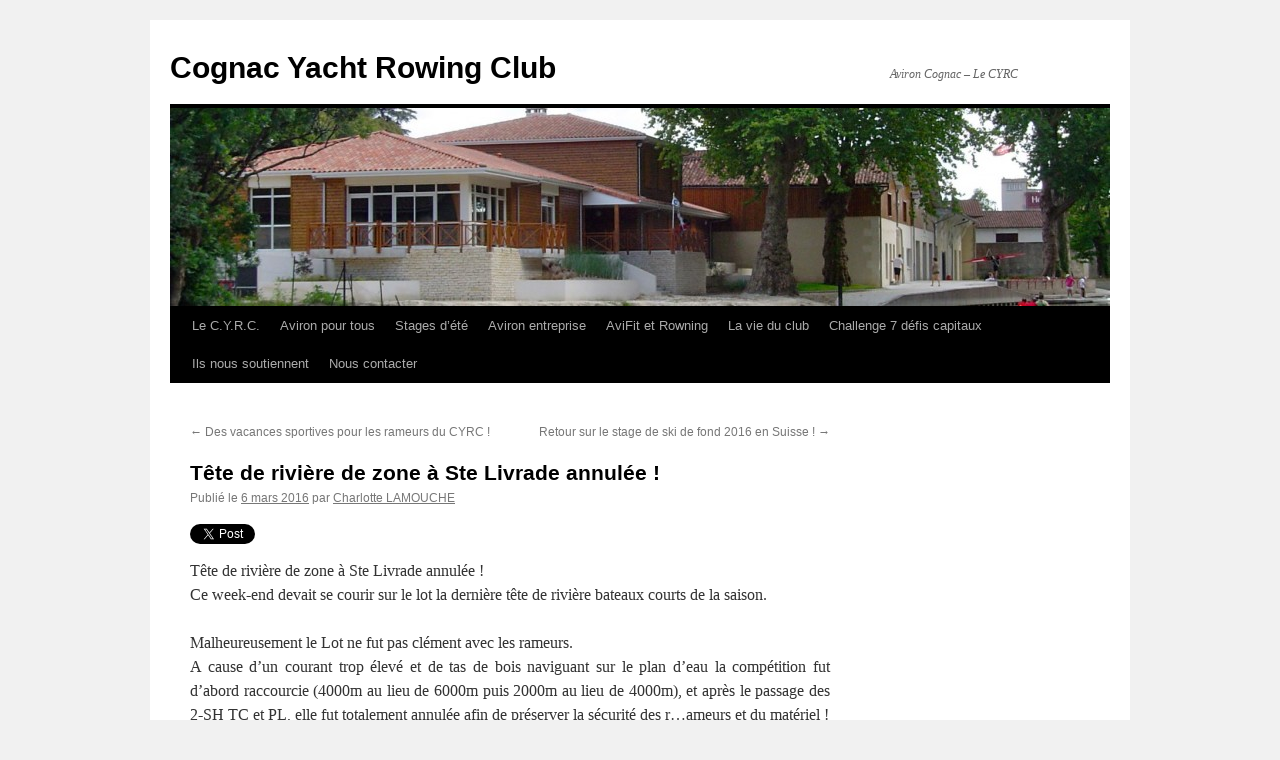

--- FILE ---
content_type: text/html; charset=UTF-8
request_url: http://www.aviron-cognac.fr/cyrc/2016/03/06/tete-de-riviere-de-zone-a-ste-livrade-annulee/
body_size: 10135
content:
<!DOCTYPE html>
<html lang="fr-FR">
<head>
<meta charset="UTF-8" />
<title>
Tête de rivière de zone à Ste Livrade annulée ! | Cognac Yacht Rowing Club	</title>
<link rel="profile" href="https://gmpg.org/xfn/11" />
<link rel="stylesheet" type="text/css" media="all" href="http://www.aviron-cognac.fr/wp-content/themes/twentyten/style.css?ver=20231107" />
<link rel="pingback" href="http://www.aviron-cognac.fr/xmlrpc.php">
<meta name='robots' content='max-image-preview:large' />
<link rel='dns-prefetch' href='//platform-api.sharethis.com' />
<link rel="alternate" type="application/rss+xml" title="Cognac Yacht Rowing Club &raquo; Flux" href="http://www.aviron-cognac.fr/feed/" />
<link rel="alternate" type="application/rss+xml" title="Cognac Yacht Rowing Club &raquo; Flux des commentaires" href="http://www.aviron-cognac.fr/comments/feed/" />
<link rel="alternate" type="application/rss+xml" title="Cognac Yacht Rowing Club &raquo; Tête de rivière de zone à Ste Livrade annulée ! Flux des commentaires" href="http://www.aviron-cognac.fr/cyrc/2016/03/06/tete-de-riviere-de-zone-a-ste-livrade-annulee/feed/" />
<script type="text/javascript">
/* <![CDATA[ */
window._wpemojiSettings = {"baseUrl":"https:\/\/s.w.org\/images\/core\/emoji\/14.0.0\/72x72\/","ext":".png","svgUrl":"https:\/\/s.w.org\/images\/core\/emoji\/14.0.0\/svg\/","svgExt":".svg","source":{"concatemoji":"http:\/\/www.aviron-cognac.fr\/wp-includes\/js\/wp-emoji-release.min.js?ver=6.4.7"}};
/*! This file is auto-generated */
!function(i,n){var o,s,e;function c(e){try{var t={supportTests:e,timestamp:(new Date).valueOf()};sessionStorage.setItem(o,JSON.stringify(t))}catch(e){}}function p(e,t,n){e.clearRect(0,0,e.canvas.width,e.canvas.height),e.fillText(t,0,0);var t=new Uint32Array(e.getImageData(0,0,e.canvas.width,e.canvas.height).data),r=(e.clearRect(0,0,e.canvas.width,e.canvas.height),e.fillText(n,0,0),new Uint32Array(e.getImageData(0,0,e.canvas.width,e.canvas.height).data));return t.every(function(e,t){return e===r[t]})}function u(e,t,n){switch(t){case"flag":return n(e,"\ud83c\udff3\ufe0f\u200d\u26a7\ufe0f","\ud83c\udff3\ufe0f\u200b\u26a7\ufe0f")?!1:!n(e,"\ud83c\uddfa\ud83c\uddf3","\ud83c\uddfa\u200b\ud83c\uddf3")&&!n(e,"\ud83c\udff4\udb40\udc67\udb40\udc62\udb40\udc65\udb40\udc6e\udb40\udc67\udb40\udc7f","\ud83c\udff4\u200b\udb40\udc67\u200b\udb40\udc62\u200b\udb40\udc65\u200b\udb40\udc6e\u200b\udb40\udc67\u200b\udb40\udc7f");case"emoji":return!n(e,"\ud83e\udef1\ud83c\udffb\u200d\ud83e\udef2\ud83c\udfff","\ud83e\udef1\ud83c\udffb\u200b\ud83e\udef2\ud83c\udfff")}return!1}function f(e,t,n){var r="undefined"!=typeof WorkerGlobalScope&&self instanceof WorkerGlobalScope?new OffscreenCanvas(300,150):i.createElement("canvas"),a=r.getContext("2d",{willReadFrequently:!0}),o=(a.textBaseline="top",a.font="600 32px Arial",{});return e.forEach(function(e){o[e]=t(a,e,n)}),o}function t(e){var t=i.createElement("script");t.src=e,t.defer=!0,i.head.appendChild(t)}"undefined"!=typeof Promise&&(o="wpEmojiSettingsSupports",s=["flag","emoji"],n.supports={everything:!0,everythingExceptFlag:!0},e=new Promise(function(e){i.addEventListener("DOMContentLoaded",e,{once:!0})}),new Promise(function(t){var n=function(){try{var e=JSON.parse(sessionStorage.getItem(o));if("object"==typeof e&&"number"==typeof e.timestamp&&(new Date).valueOf()<e.timestamp+604800&&"object"==typeof e.supportTests)return e.supportTests}catch(e){}return null}();if(!n){if("undefined"!=typeof Worker&&"undefined"!=typeof OffscreenCanvas&&"undefined"!=typeof URL&&URL.createObjectURL&&"undefined"!=typeof Blob)try{var e="postMessage("+f.toString()+"("+[JSON.stringify(s),u.toString(),p.toString()].join(",")+"));",r=new Blob([e],{type:"text/javascript"}),a=new Worker(URL.createObjectURL(r),{name:"wpTestEmojiSupports"});return void(a.onmessage=function(e){c(n=e.data),a.terminate(),t(n)})}catch(e){}c(n=f(s,u,p))}t(n)}).then(function(e){for(var t in e)n.supports[t]=e[t],n.supports.everything=n.supports.everything&&n.supports[t],"flag"!==t&&(n.supports.everythingExceptFlag=n.supports.everythingExceptFlag&&n.supports[t]);n.supports.everythingExceptFlag=n.supports.everythingExceptFlag&&!n.supports.flag,n.DOMReady=!1,n.readyCallback=function(){n.DOMReady=!0}}).then(function(){return e}).then(function(){var e;n.supports.everything||(n.readyCallback(),(e=n.source||{}).concatemoji?t(e.concatemoji):e.wpemoji&&e.twemoji&&(t(e.twemoji),t(e.wpemoji)))}))}((window,document),window._wpemojiSettings);
/* ]]> */
</script>
<style id='wp-emoji-styles-inline-css' type='text/css'>

	img.wp-smiley, img.emoji {
		display: inline !important;
		border: none !important;
		box-shadow: none !important;
		height: 1em !important;
		width: 1em !important;
		margin: 0 0.07em !important;
		vertical-align: -0.1em !important;
		background: none !important;
		padding: 0 !important;
	}
</style>
<link rel='stylesheet' id='wp-block-library-css' href='http://www.aviron-cognac.fr/wp-includes/css/dist/block-library/style.min.css?ver=6.4.7' type='text/css' media='all' />
<style id='wp-block-library-theme-inline-css' type='text/css'>
.wp-block-audio figcaption{color:#555;font-size:13px;text-align:center}.is-dark-theme .wp-block-audio figcaption{color:hsla(0,0%,100%,.65)}.wp-block-audio{margin:0 0 1em}.wp-block-code{border:1px solid #ccc;border-radius:4px;font-family:Menlo,Consolas,monaco,monospace;padding:.8em 1em}.wp-block-embed figcaption{color:#555;font-size:13px;text-align:center}.is-dark-theme .wp-block-embed figcaption{color:hsla(0,0%,100%,.65)}.wp-block-embed{margin:0 0 1em}.blocks-gallery-caption{color:#555;font-size:13px;text-align:center}.is-dark-theme .blocks-gallery-caption{color:hsla(0,0%,100%,.65)}.wp-block-image figcaption{color:#555;font-size:13px;text-align:center}.is-dark-theme .wp-block-image figcaption{color:hsla(0,0%,100%,.65)}.wp-block-image{margin:0 0 1em}.wp-block-pullquote{border-bottom:4px solid;border-top:4px solid;color:currentColor;margin-bottom:1.75em}.wp-block-pullquote cite,.wp-block-pullquote footer,.wp-block-pullquote__citation{color:currentColor;font-size:.8125em;font-style:normal;text-transform:uppercase}.wp-block-quote{border-left:.25em solid;margin:0 0 1.75em;padding-left:1em}.wp-block-quote cite,.wp-block-quote footer{color:currentColor;font-size:.8125em;font-style:normal;position:relative}.wp-block-quote.has-text-align-right{border-left:none;border-right:.25em solid;padding-left:0;padding-right:1em}.wp-block-quote.has-text-align-center{border:none;padding-left:0}.wp-block-quote.is-large,.wp-block-quote.is-style-large,.wp-block-quote.is-style-plain{border:none}.wp-block-search .wp-block-search__label{font-weight:700}.wp-block-search__button{border:1px solid #ccc;padding:.375em .625em}:where(.wp-block-group.has-background){padding:1.25em 2.375em}.wp-block-separator.has-css-opacity{opacity:.4}.wp-block-separator{border:none;border-bottom:2px solid;margin-left:auto;margin-right:auto}.wp-block-separator.has-alpha-channel-opacity{opacity:1}.wp-block-separator:not(.is-style-wide):not(.is-style-dots){width:100px}.wp-block-separator.has-background:not(.is-style-dots){border-bottom:none;height:1px}.wp-block-separator.has-background:not(.is-style-wide):not(.is-style-dots){height:2px}.wp-block-table{margin:0 0 1em}.wp-block-table td,.wp-block-table th{word-break:normal}.wp-block-table figcaption{color:#555;font-size:13px;text-align:center}.is-dark-theme .wp-block-table figcaption{color:hsla(0,0%,100%,.65)}.wp-block-video figcaption{color:#555;font-size:13px;text-align:center}.is-dark-theme .wp-block-video figcaption{color:hsla(0,0%,100%,.65)}.wp-block-video{margin:0 0 1em}.wp-block-template-part.has-background{margin-bottom:0;margin-top:0;padding:1.25em 2.375em}
</style>
<style id='classic-theme-styles-inline-css' type='text/css'>
/*! This file is auto-generated */
.wp-block-button__link{color:#fff;background-color:#32373c;border-radius:9999px;box-shadow:none;text-decoration:none;padding:calc(.667em + 2px) calc(1.333em + 2px);font-size:1.125em}.wp-block-file__button{background:#32373c;color:#fff;text-decoration:none}
</style>
<style id='global-styles-inline-css' type='text/css'>
body{--wp--preset--color--black: #000;--wp--preset--color--cyan-bluish-gray: #abb8c3;--wp--preset--color--white: #fff;--wp--preset--color--pale-pink: #f78da7;--wp--preset--color--vivid-red: #cf2e2e;--wp--preset--color--luminous-vivid-orange: #ff6900;--wp--preset--color--luminous-vivid-amber: #fcb900;--wp--preset--color--light-green-cyan: #7bdcb5;--wp--preset--color--vivid-green-cyan: #00d084;--wp--preset--color--pale-cyan-blue: #8ed1fc;--wp--preset--color--vivid-cyan-blue: #0693e3;--wp--preset--color--vivid-purple: #9b51e0;--wp--preset--color--blue: #0066cc;--wp--preset--color--medium-gray: #666;--wp--preset--color--light-gray: #f1f1f1;--wp--preset--gradient--vivid-cyan-blue-to-vivid-purple: linear-gradient(135deg,rgba(6,147,227,1) 0%,rgb(155,81,224) 100%);--wp--preset--gradient--light-green-cyan-to-vivid-green-cyan: linear-gradient(135deg,rgb(122,220,180) 0%,rgb(0,208,130) 100%);--wp--preset--gradient--luminous-vivid-amber-to-luminous-vivid-orange: linear-gradient(135deg,rgba(252,185,0,1) 0%,rgba(255,105,0,1) 100%);--wp--preset--gradient--luminous-vivid-orange-to-vivid-red: linear-gradient(135deg,rgba(255,105,0,1) 0%,rgb(207,46,46) 100%);--wp--preset--gradient--very-light-gray-to-cyan-bluish-gray: linear-gradient(135deg,rgb(238,238,238) 0%,rgb(169,184,195) 100%);--wp--preset--gradient--cool-to-warm-spectrum: linear-gradient(135deg,rgb(74,234,220) 0%,rgb(151,120,209) 20%,rgb(207,42,186) 40%,rgb(238,44,130) 60%,rgb(251,105,98) 80%,rgb(254,248,76) 100%);--wp--preset--gradient--blush-light-purple: linear-gradient(135deg,rgb(255,206,236) 0%,rgb(152,150,240) 100%);--wp--preset--gradient--blush-bordeaux: linear-gradient(135deg,rgb(254,205,165) 0%,rgb(254,45,45) 50%,rgb(107,0,62) 100%);--wp--preset--gradient--luminous-dusk: linear-gradient(135deg,rgb(255,203,112) 0%,rgb(199,81,192) 50%,rgb(65,88,208) 100%);--wp--preset--gradient--pale-ocean: linear-gradient(135deg,rgb(255,245,203) 0%,rgb(182,227,212) 50%,rgb(51,167,181) 100%);--wp--preset--gradient--electric-grass: linear-gradient(135deg,rgb(202,248,128) 0%,rgb(113,206,126) 100%);--wp--preset--gradient--midnight: linear-gradient(135deg,rgb(2,3,129) 0%,rgb(40,116,252) 100%);--wp--preset--font-size--small: 13px;--wp--preset--font-size--medium: 20px;--wp--preset--font-size--large: 36px;--wp--preset--font-size--x-large: 42px;--wp--preset--spacing--20: 0.44rem;--wp--preset--spacing--30: 0.67rem;--wp--preset--spacing--40: 1rem;--wp--preset--spacing--50: 1.5rem;--wp--preset--spacing--60: 2.25rem;--wp--preset--spacing--70: 3.38rem;--wp--preset--spacing--80: 5.06rem;--wp--preset--shadow--natural: 6px 6px 9px rgba(0, 0, 0, 0.2);--wp--preset--shadow--deep: 12px 12px 50px rgba(0, 0, 0, 0.4);--wp--preset--shadow--sharp: 6px 6px 0px rgba(0, 0, 0, 0.2);--wp--preset--shadow--outlined: 6px 6px 0px -3px rgba(255, 255, 255, 1), 6px 6px rgba(0, 0, 0, 1);--wp--preset--shadow--crisp: 6px 6px 0px rgba(0, 0, 0, 1);}:where(.is-layout-flex){gap: 0.5em;}:where(.is-layout-grid){gap: 0.5em;}body .is-layout-flow > .alignleft{float: left;margin-inline-start: 0;margin-inline-end: 2em;}body .is-layout-flow > .alignright{float: right;margin-inline-start: 2em;margin-inline-end: 0;}body .is-layout-flow > .aligncenter{margin-left: auto !important;margin-right: auto !important;}body .is-layout-constrained > .alignleft{float: left;margin-inline-start: 0;margin-inline-end: 2em;}body .is-layout-constrained > .alignright{float: right;margin-inline-start: 2em;margin-inline-end: 0;}body .is-layout-constrained > .aligncenter{margin-left: auto !important;margin-right: auto !important;}body .is-layout-constrained > :where(:not(.alignleft):not(.alignright):not(.alignfull)){max-width: var(--wp--style--global--content-size);margin-left: auto !important;margin-right: auto !important;}body .is-layout-constrained > .alignwide{max-width: var(--wp--style--global--wide-size);}body .is-layout-flex{display: flex;}body .is-layout-flex{flex-wrap: wrap;align-items: center;}body .is-layout-flex > *{margin: 0;}body .is-layout-grid{display: grid;}body .is-layout-grid > *{margin: 0;}:where(.wp-block-columns.is-layout-flex){gap: 2em;}:where(.wp-block-columns.is-layout-grid){gap: 2em;}:where(.wp-block-post-template.is-layout-flex){gap: 1.25em;}:where(.wp-block-post-template.is-layout-grid){gap: 1.25em;}.has-black-color{color: var(--wp--preset--color--black) !important;}.has-cyan-bluish-gray-color{color: var(--wp--preset--color--cyan-bluish-gray) !important;}.has-white-color{color: var(--wp--preset--color--white) !important;}.has-pale-pink-color{color: var(--wp--preset--color--pale-pink) !important;}.has-vivid-red-color{color: var(--wp--preset--color--vivid-red) !important;}.has-luminous-vivid-orange-color{color: var(--wp--preset--color--luminous-vivid-orange) !important;}.has-luminous-vivid-amber-color{color: var(--wp--preset--color--luminous-vivid-amber) !important;}.has-light-green-cyan-color{color: var(--wp--preset--color--light-green-cyan) !important;}.has-vivid-green-cyan-color{color: var(--wp--preset--color--vivid-green-cyan) !important;}.has-pale-cyan-blue-color{color: var(--wp--preset--color--pale-cyan-blue) !important;}.has-vivid-cyan-blue-color{color: var(--wp--preset--color--vivid-cyan-blue) !important;}.has-vivid-purple-color{color: var(--wp--preset--color--vivid-purple) !important;}.has-black-background-color{background-color: var(--wp--preset--color--black) !important;}.has-cyan-bluish-gray-background-color{background-color: var(--wp--preset--color--cyan-bluish-gray) !important;}.has-white-background-color{background-color: var(--wp--preset--color--white) !important;}.has-pale-pink-background-color{background-color: var(--wp--preset--color--pale-pink) !important;}.has-vivid-red-background-color{background-color: var(--wp--preset--color--vivid-red) !important;}.has-luminous-vivid-orange-background-color{background-color: var(--wp--preset--color--luminous-vivid-orange) !important;}.has-luminous-vivid-amber-background-color{background-color: var(--wp--preset--color--luminous-vivid-amber) !important;}.has-light-green-cyan-background-color{background-color: var(--wp--preset--color--light-green-cyan) !important;}.has-vivid-green-cyan-background-color{background-color: var(--wp--preset--color--vivid-green-cyan) !important;}.has-pale-cyan-blue-background-color{background-color: var(--wp--preset--color--pale-cyan-blue) !important;}.has-vivid-cyan-blue-background-color{background-color: var(--wp--preset--color--vivid-cyan-blue) !important;}.has-vivid-purple-background-color{background-color: var(--wp--preset--color--vivid-purple) !important;}.has-black-border-color{border-color: var(--wp--preset--color--black) !important;}.has-cyan-bluish-gray-border-color{border-color: var(--wp--preset--color--cyan-bluish-gray) !important;}.has-white-border-color{border-color: var(--wp--preset--color--white) !important;}.has-pale-pink-border-color{border-color: var(--wp--preset--color--pale-pink) !important;}.has-vivid-red-border-color{border-color: var(--wp--preset--color--vivid-red) !important;}.has-luminous-vivid-orange-border-color{border-color: var(--wp--preset--color--luminous-vivid-orange) !important;}.has-luminous-vivid-amber-border-color{border-color: var(--wp--preset--color--luminous-vivid-amber) !important;}.has-light-green-cyan-border-color{border-color: var(--wp--preset--color--light-green-cyan) !important;}.has-vivid-green-cyan-border-color{border-color: var(--wp--preset--color--vivid-green-cyan) !important;}.has-pale-cyan-blue-border-color{border-color: var(--wp--preset--color--pale-cyan-blue) !important;}.has-vivid-cyan-blue-border-color{border-color: var(--wp--preset--color--vivid-cyan-blue) !important;}.has-vivid-purple-border-color{border-color: var(--wp--preset--color--vivid-purple) !important;}.has-vivid-cyan-blue-to-vivid-purple-gradient-background{background: var(--wp--preset--gradient--vivid-cyan-blue-to-vivid-purple) !important;}.has-light-green-cyan-to-vivid-green-cyan-gradient-background{background: var(--wp--preset--gradient--light-green-cyan-to-vivid-green-cyan) !important;}.has-luminous-vivid-amber-to-luminous-vivid-orange-gradient-background{background: var(--wp--preset--gradient--luminous-vivid-amber-to-luminous-vivid-orange) !important;}.has-luminous-vivid-orange-to-vivid-red-gradient-background{background: var(--wp--preset--gradient--luminous-vivid-orange-to-vivid-red) !important;}.has-very-light-gray-to-cyan-bluish-gray-gradient-background{background: var(--wp--preset--gradient--very-light-gray-to-cyan-bluish-gray) !important;}.has-cool-to-warm-spectrum-gradient-background{background: var(--wp--preset--gradient--cool-to-warm-spectrum) !important;}.has-blush-light-purple-gradient-background{background: var(--wp--preset--gradient--blush-light-purple) !important;}.has-blush-bordeaux-gradient-background{background: var(--wp--preset--gradient--blush-bordeaux) !important;}.has-luminous-dusk-gradient-background{background: var(--wp--preset--gradient--luminous-dusk) !important;}.has-pale-ocean-gradient-background{background: var(--wp--preset--gradient--pale-ocean) !important;}.has-electric-grass-gradient-background{background: var(--wp--preset--gradient--electric-grass) !important;}.has-midnight-gradient-background{background: var(--wp--preset--gradient--midnight) !important;}.has-small-font-size{font-size: var(--wp--preset--font-size--small) !important;}.has-medium-font-size{font-size: var(--wp--preset--font-size--medium) !important;}.has-large-font-size{font-size: var(--wp--preset--font-size--large) !important;}.has-x-large-font-size{font-size: var(--wp--preset--font-size--x-large) !important;}
.wp-block-navigation a:where(:not(.wp-element-button)){color: inherit;}
:where(.wp-block-post-template.is-layout-flex){gap: 1.25em;}:where(.wp-block-post-template.is-layout-grid){gap: 1.25em;}
:where(.wp-block-columns.is-layout-flex){gap: 2em;}:where(.wp-block-columns.is-layout-grid){gap: 2em;}
.wp-block-pullquote{font-size: 1.5em;line-height: 1.6;}
</style>
<link rel='stylesheet' id='cntctfrm_form_style-css' href='http://www.aviron-cognac.fr/wp-content/plugins/contact-form-plugin/css/form_style.css?ver=4.2.9' type='text/css' media='all' />
<link rel='stylesheet' id='srzmpcss-css' href='http://www.aviron-cognac.fr/wp-content/plugins/srizon-facebook-album-pro/resources/css/mag-popup.min.css?ver=6.4.7' type='text/css' media='all' />
<link rel='stylesheet' id='srzelastislidercss-css' href='http://www.aviron-cognac.fr/wp-content/plugins/srizon-facebook-album-pro/resources/css/elastislide.min.css?ver=6.4.7' type='text/css' media='all' />
<link rel='stylesheet' id='srzcustomcss-css' href='http://www.aviron-cognac.fr/wp-content/plugins/srizon-facebook-album-pro/resources/css/srizon.custom.min.css?ver=3.5.1' type='text/css' media='all' />
<link rel='stylesheet' id='twentyten-block-style-css' href='http://www.aviron-cognac.fr/wp-content/themes/twentyten/blocks.css?ver=20230627' type='text/css' media='all' />
<link rel='stylesheet' id='really_simple_share_style-css' href='http://www.aviron-cognac.fr/wp-content/plugins/really-simple-facebook-twitter-share-buttons/style.css?ver=6.4.7' type='text/css' media='all' />
<script type="text/javascript" src="http://www.aviron-cognac.fr/wp-content/plugins/srizon-facebook-album-pro/resources/js/modernizr.js?ver=6.4.7" id="srzmodernizr-js"></script>
<script type="text/javascript" src="http://www.aviron-cognac.fr/wp-includes/js/jquery/jquery.min.js?ver=3.7.1" id="jquery-core-js"></script>
<script type="text/javascript" src="http://www.aviron-cognac.fr/wp-includes/js/jquery/jquery-migrate.min.js?ver=3.4.1" id="jquery-migrate-js"></script>
<script type="text/javascript" src="http://www.aviron-cognac.fr/wp-content/plugins/srizon-facebook-album-pro/resources/js/mag-popup.js?ver=6.4.7" id="srzmp-js"></script>
<script type="text/javascript" src="http://www.aviron-cognac.fr/wp-content/plugins/srizon-facebook-album-pro/resources/js/jquery.collagePlus.min.js?ver=6.4.7" id="srzcollage-js"></script>
<script type="text/javascript" src="http://www.aviron-cognac.fr/wp-content/plugins/srizon-facebook-album-pro/resources/js/jquery.elastislide.min.js?ver=6.4.7" id="srzelastislide-js"></script>
<script type="text/javascript" src="http://www.aviron-cognac.fr/wp-content/plugins/srizon-facebook-album-pro/resources/js/srizon.custom.min.js?ver=3.5.1" id="srzcustom-js"></script>
<script type="text/javascript" src="//platform-api.sharethis.com/js/sharethis.js#source=googleanalytics-wordpress#product=ga&amp;property=6032098fbd562e0011d22955" id="googleanalytics-platform-sharethis-js"></script>
<link rel="https://api.w.org/" href="http://www.aviron-cognac.fr/wp-json/" /><link rel="alternate" type="application/json" href="http://www.aviron-cognac.fr/wp-json/wp/v2/posts/2604" /><link rel="EditURI" type="application/rsd+xml" title="RSD" href="http://www.aviron-cognac.fr/xmlrpc.php?rsd" />
<meta name="generator" content="WordPress 6.4.7" />
<link rel="canonical" href="http://www.aviron-cognac.fr/cyrc/2016/03/06/tete-de-riviere-de-zone-a-ste-livrade-annulee/" />
<link rel='shortlink' href='http://www.aviron-cognac.fr/?p=2604' />
<link rel="alternate" type="application/json+oembed" href="http://www.aviron-cognac.fr/wp-json/oembed/1.0/embed?url=http%3A%2F%2Fwww.aviron-cognac.fr%2Fcyrc%2F2016%2F03%2F06%2Ftete-de-riviere-de-zone-a-ste-livrade-annulee%2F" />
<link rel="alternate" type="text/xml+oembed" href="http://www.aviron-cognac.fr/wp-json/oembed/1.0/embed?url=http%3A%2F%2Fwww.aviron-cognac.fr%2Fcyrc%2F2016%2F03%2F06%2Ftete-de-riviere-de-zone-a-ste-livrade-annulee%2F&#038;format=xml" />
<script type="text/javascript">
        //<![CDATA[
        
      !function(d,s,id){var js,fjs=d.getElementsByTagName(s)[0];if(!d.getElementById(id)){js=d.createElement(s);js.id=id;js.src="https://platform.twitter.com/widgets.js";fjs.parentNode.insertBefore(js,fjs);}}(document,"script","twitter-wjs");
      
        //]]>
  		</script><link rel="shortcut icon" href="http://www.aviron-cognac.fr/wp-content/uploads/2014/11/favicon.ico" /><link rel="apple-touch-icon" href="http://www.aviron-cognac.fr/wp-content/uploads/2014/11/favicon1.png" /><script>
(function() {
	(function (i, s, o, g, r, a, m) {
		i['GoogleAnalyticsObject'] = r;
		i[r] = i[r] || function () {
				(i[r].q = i[r].q || []).push(arguments)
			}, i[r].l = 1 * new Date();
		a = s.createElement(o),
			m = s.getElementsByTagName(o)[0];
		a.async = 1;
		a.src = g;
		m.parentNode.insertBefore(a, m)
	})(window, document, 'script', 'https://google-analytics.com/analytics.js', 'ga');

	ga('create', 'UA-7937225-1', 'auto');
			ga('send', 'pageview');
	})();
</script>
</head>

<body class="post-template-default single single-post postid-2604 single-format-standard">
<div id="wrapper" class="hfeed">
	<div id="header">
		<div id="masthead">
			<div id="branding" role="banner">
								<div id="site-title">
					<span>
						<a href="http://www.aviron-cognac.fr/" rel="home">Cognac Yacht Rowing Club</a>
					</span>
				</div>
				<div id="site-description">Aviron Cognac &#8211; Le CYRC</div>

				<img src="http://www.aviron-cognac.fr/wp-content/uploads/2012/05/cropped-469388_225605627537458_100684276696261_418545_306150296_o.jpg" width="940" height="198" alt="Cognac Yacht Rowing Club" srcset="http://www.aviron-cognac.fr/wp-content/uploads/2012/05/cropped-469388_225605627537458_100684276696261_418545_306150296_o.jpg 940w, http://www.aviron-cognac.fr/wp-content/uploads/2012/05/cropped-469388_225605627537458_100684276696261_418545_306150296_o-300x63.jpg 300w" sizes="(max-width: 940px) 100vw, 940px" decoding="async" fetchpriority="high" />			</div><!-- #branding -->

			<div id="access" role="navigation">
								<div class="skip-link screen-reader-text"><a href="#content">Aller au contenu</a></div>
				<div class="menu-header"><ul id="menu-menu-1" class="menu"><li id="menu-item-2137" class="menu-item menu-item-type-post_type menu-item-object-page menu-item-has-children menu-item-2137"><a href="http://www.aviron-cognac.fr/le-cyrc/">Le C.Y.R.C.</a>
<ul class="sub-menu">
	<li id="menu-item-2138" class="menu-item menu-item-type-post_type menu-item-object-page menu-item-2138"><a href="http://www.aviron-cognac.fr/le-cyrc/adherez-au-club/">Adhérez au club</a></li>
	<li id="menu-item-2186" class="menu-item menu-item-type-post_type menu-item-object-page menu-item-2186"><a href="http://www.aviron-cognac.fr/le-cyrc/tarifs-cotisations/">Tarifs</a></li>
	<li id="menu-item-2139" class="menu-item menu-item-type-post_type menu-item-object-page menu-item-2139"><a href="http://www.aviron-cognac.fr/le-cyrc/equipe-dirigeante/">Equipe dirigeante</a></li>
	<li id="menu-item-2140" class="menu-item menu-item-type-post_type menu-item-object-page menu-item-2140"><a href="http://www.aviron-cognac.fr/le-cyrc/encadrement-sportif/">Encadrement sportif</a></li>
	<li id="menu-item-2141" class="menu-item menu-item-type-post_type menu-item-object-page menu-item-2141"><a href="http://www.aviron-cognac.fr/le-cyrc/acces-au-club/">Accès au club</a></li>
	<li id="menu-item-2133" class="menu-item menu-item-type-post_type menu-item-object-page menu-item-has-children menu-item-2133"><a href="http://www.aviron-cognac.fr/photos/">Photos</a>
	<ul class="sub-menu">
		<li id="menu-item-2135" class="menu-item menu-item-type-post_type menu-item-object-page menu-item-2135"><a href="http://www.aviron-cognac.fr/photos/anciennes/">Photos anciennes</a></li>
		<li id="menu-item-2136" class="menu-item menu-item-type-post_type menu-item-object-page menu-item-2136"><a href="http://www.aviron-cognac.fr/photos/le-cyrc-voyage/">Le CYRC Voyage</a></li>
	</ul>
</li>
	<li id="menu-item-2142" class="menu-item menu-item-type-post_type menu-item-object-page menu-item-2142"><a href="http://www.aviron-cognac.fr/le-cyrc/boutique/">Boutique</a></li>
</ul>
</li>
<li id="menu-item-2143" class="menu-item menu-item-type-post_type menu-item-object-page menu-item-has-children menu-item-2143"><a href="http://www.aviron-cognac.fr/aviron-pour-tous-cyrc/">Aviron pour tous</a>
<ul class="sub-menu">
	<li id="menu-item-2144" class="menu-item menu-item-type-post_type menu-item-object-page menu-item-2144"><a href="http://www.aviron-cognac.fr/aviron-pour-tous-cyrc/cycles-initiation/">Cycles d’initiation</a></li>
	<li id="menu-item-2145" class="menu-item menu-item-type-post_type menu-item-object-page menu-item-2145"><a href="http://www.aviron-cognac.fr/aviron-pour-tous-cyrc/ecole-aviron-cyrc/">Ecole d’aviron</a></li>
	<li id="menu-item-2146" class="menu-item menu-item-type-post_type menu-item-object-page menu-item-has-children menu-item-2146"><a href="http://www.aviron-cognac.fr/aviron-pour-tous-cyrc/aviron-scolaire-cyrc/">Aviron scolaire</a>
	<ul class="sub-menu">
		<li id="menu-item-2262" class="menu-item menu-item-type-post_type menu-item-object-page menu-item-2262"><a href="http://www.aviron-cognac.fr/aviron-pour-tous-cyrc/aviron-scolaire-cyrc/classes-de-cm2/">Classes de CM2</a></li>
		<li id="menu-item-2255" class="menu-item menu-item-type-post_type menu-item-object-page menu-item-2255"><a href="http://www.aviron-cognac.fr/aviron-pour-tous-cyrc/aviron-scolaire-cyrc/rame-en-5eme/">Rame en 5ème</a></li>
	</ul>
</li>
	<li id="menu-item-2147" class="menu-item menu-item-type-post_type menu-item-object-page menu-item-has-children menu-item-2147"><a href="http://www.aviron-cognac.fr/aviron-pour-tous-cyrc/section-competition-cyrc/">Section compétition</a>
	<ul class="sub-menu">
		<li id="menu-item-2335" class="menu-item menu-item-type-post_type menu-item-object-page menu-item-2335"><a href="http://www.aviron-cognac.fr/aviron-pour-tous-cyrc/section-competition-cyrc/horaires-entrainement/">Horaires d’entrainement</a></li>
	</ul>
</li>
	<li id="menu-item-2148" class="menu-item menu-item-type-post_type menu-item-object-page menu-item-has-children menu-item-2148"><a href="http://www.aviron-cognac.fr/aviron-pour-tous-cyrc/section-loisir-cyrc/">Section loisir</a>
	<ul class="sub-menu">
		<li id="menu-item-2739" class="menu-item menu-item-type-post_type menu-item-object-page menu-item-2739"><a href="http://www.aviron-cognac.fr/aviron-pour-tous-cyrc/section-loisir-cyrc/horaire-dentrainement/">Horaires d’entrainement</a></li>
	</ul>
</li>
	<li id="menu-item-2150" class="menu-item menu-item-type-post_type menu-item-object-page menu-item-2150"><a href="http://www.aviron-cognac.fr/aviron-pour-tous-cyrc/handisport-cyrc/">Para-aviron et Para-aviron Sport adapté</a></li>
</ul>
</li>
<li id="menu-item-3810" class="menu-item menu-item-type-post_type menu-item-object-page menu-item-3810"><a href="http://www.aviron-cognac.fr/aviron-pour-tous-cyrc/stages-dete-decouverte/">Stages d&rsquo;été</a></li>
<li id="menu-item-2149" class="menu-item menu-item-type-post_type menu-item-object-page menu-item-2149"><a href="http://www.aviron-cognac.fr/aviron-entreprise-cyrc/">Aviron entreprise</a></li>
<li id="menu-item-2433" class="menu-item menu-item-type-post_type menu-item-object-page menu-item-has-children menu-item-2433"><a href="http://www.aviron-cognac.fr/avifit/">AviFit et Rowning</a>
<ul class="sub-menu">
	<li id="menu-item-2450" class="menu-item menu-item-type-post_type menu-item-object-page menu-item-2450"><a href="http://www.aviron-cognac.fr/avifit/">Qu&rsquo;est-ce que c&rsquo;est ?</a></li>
	<li id="menu-item-2448" class="menu-item menu-item-type-post_type menu-item-object-page menu-item-2448"><a href="http://www.aviron-cognac.fr/avifit/comment-pratiquer/">Comment pratiquer ?</a></li>
	<li id="menu-item-2447" class="menu-item menu-item-type-post_type menu-item-object-page menu-item-2447"><a href="http://www.aviron-cognac.fr/avifit/tarifs/">Tarifs</a></li>
	<li id="menu-item-2446" class="menu-item menu-item-type-post_type menu-item-object-page menu-item-2446"><a href="http://www.aviron-cognac.fr/avifit/contact/">Contact</a></li>
	<li id="menu-item-2445" class="menu-item menu-item-type-post_type menu-item-object-page menu-item-2445"><a href="http://www.aviron-cognac.fr/avifit/photos-videos/">Photos &#038; vidéos</a></li>
</ul>
</li>
<li id="menu-item-2151" class="menu-item menu-item-type-post_type menu-item-object-page menu-item-has-children menu-item-2151"><a href="http://www.aviron-cognac.fr/la-vie-du-club-cyrc/">La vie du club</a>
<ul class="sub-menu">
	<li id="menu-item-2152" class="menu-item menu-item-type-post_type menu-item-object-page menu-item-2152"><a href="http://www.aviron-cognac.fr/la-vie-du-club-cyrc/notre-palmares-cyrc/">Notre palmarès</a></li>
	<li id="menu-item-2153" class="menu-item menu-item-type-post_type menu-item-object-page menu-item-2153"><a href="http://www.aviron-cognac.fr/la-vie-du-club-cyrc/jumelage-ratzeburg-cyrc/">Jumelage Ratzeburg</a></li>
	<li id="menu-item-2154" class="menu-item menu-item-type-post_type menu-item-object-page menu-item-2154"><a href="http://www.aviron-cognac.fr/la-vie-du-club-cyrc/trophee-james-hennessy-cyrc/">Trophée James Hennessy</a></li>
	<li id="menu-item-2155" class="menu-item menu-item-type-post_type menu-item-object-page menu-item-2155"><a href="http://www.aviron-cognac.fr/la-vie-du-club-cyrc/un-peu-dehistoire-cyrc/">Un peu d’histoire</a></li>
	<li id="menu-item-3133" class="menu-item menu-item-type-post_type menu-item-object-page menu-item-3133"><a href="http://www.aviron-cognac.fr/la-vie-du-club-cyrc/reglement-interieur/">Règlement intérieur</a></li>
	<li id="menu-item-3504" class="menu-item menu-item-type-post_type menu-item-object-page menu-item-3504"><a href="http://www.aviron-cognac.fr/la-vie-du-club-cyrc/charte-de-bonne-conduite/">Charte de bonne conduite</a></li>
</ul>
</li>
<li id="menu-item-5075" class="menu-item menu-item-type-post_type menu-item-object-page menu-item-5075"><a href="http://www.aviron-cognac.fr/challenge-7-defis-capitaux/">Challenge 7 défis capitaux</a></li>
<li id="menu-item-2158" class="menu-item menu-item-type-post_type menu-item-object-page menu-item-2158"><a href="http://www.aviron-cognac.fr/entreprises-partenaires-cyrc/">Ils nous soutiennent</a></li>
<li id="menu-item-2159" class="menu-item menu-item-type-post_type menu-item-object-page menu-item-2159"><a href="http://www.aviron-cognac.fr/contact-cyrc/">Nous contacter</a></li>
</ul></div>			</div><!-- #access -->
		</div><!-- #masthead -->
	</div><!-- #header -->

	<div id="main">

		<div id="container">
			<div id="content" role="main">

			

				<div id="nav-above" class="navigation">
					<div class="nav-previous"><a href="http://www.aviron-cognac.fr/cyrc/2016/03/04/des-vacances-sportives-pour-les-rameurs-du-cyrc/" rel="prev"><span class="meta-nav">&larr;</span> Des vacances sportives pour les rameurs du CYRC !</a></div>
					<div class="nav-next"><a href="http://www.aviron-cognac.fr/cyrc/2016/03/13/retour-sur-le-stage-de-ski-de-fond-2016-en-suisse/" rel="next">Retour sur le stage de ski de fond 2016 en Suisse ! <span class="meta-nav">&rarr;</span></a></div>
				</div><!-- #nav-above -->

				<div id="post-2604" class="post-2604 post type-post status-publish format-standard hentry category-competition">
					<h1 class="entry-title">Tête de rivière de zone à Ste Livrade annulée !</h1>

					<div class="entry-meta">
						<span class="meta-prep meta-prep-author">Publié le</span> <a href="http://www.aviron-cognac.fr/cyrc/2016/03/06/tete-de-riviere-de-zone-a-ste-livrade-annulee/" title="20:37" rel="bookmark"><span class="entry-date">6 mars 2016</span></a> <span class="meta-sep">par</span> <span class="author vcard"><a class="url fn n" href="http://www.aviron-cognac.fr/cyrc/author/charlotte/" title="Afficher tous les articles par Charlotte LAMOUCHE">Charlotte LAMOUCHE</a></span>					</div><!-- .entry-meta -->

					<div class="entry-content">
						<div style="min-height:33px;" class="really_simple_share really_simple_share_button robots-nocontent snap_nopreview"><div class="really_simple_share_twitter" style="width:100px;"><a href="https://twitter.com/share" class="twitter-share-button" data-count="horizontal"  data-text="Tête de rivière de zone à Ste Livrade annulée ! #Aviron #Cognac #CYRC" data-url="http://www.aviron-cognac.fr/cyrc/2016/03/06/tete-de-riviere-de-zone-a-ste-livrade-annulee/"  data-via="" data-lang="fr"  ></a></div><div class="really_simple_share_facebook_share_new" style="width:110px;"><div class="fb-share-button" data-href="http://www.aviron-cognac.fr/cyrc/2016/03/06/tete-de-riviere-de-zone-a-ste-livrade-annulee/" data-type="button_count" data-width="110"></div></div><div class="really_simple_share_readygraph_infolinks" style="width:110px;"></div></div>
		<div class="really_simple_share_clearfix"></div><div id="id_56dc864b0a6c52943359568" class="text_exposed_root text_exposed">
<p style="text-align: justify;">Tête de rivière de zone à Ste Livrade annulée !<br />
Ce week-end devait se courir sur le lot la dernière tête de rivière bateaux courts de la saison.</p>
<p style="text-align: justify;">Malheureusement le Lot ne fut pas clément avec les rameurs.<br />
A cause d&rsquo;un courant trop élevé et de tas de bois naviguant sur le plan d&rsquo;eau la compétition fut d&rsquo;abord raccourcie (4000m au lieu de 6000m puis 2000m au lieu de 4000m), et après le passage des 2-SH TC et PL, elle fut totalement annulée afin de préserver la sécurité des r<span class="text_exposed_hide">&#8230;</span><span class="text_exposed_show">ameurs et du matériel ! </span></p>
<div class="text_exposed_show">
<p style="text-align: justify;">Chez les cognaçais seuls, Alexandre FAUCHER et Damien BLOUDEAU ont fait une course contre le montre sur 2000m (dans des conditions très difficiles ! ) et se classent 4ème chez les poids légers à seulement une seconde de la 3ème place.</p>
<p><a href="http://www.aviron-cognac.fr/wp-content/uploads/2016/03/12841310_924894144275266_9037720578841418292_o.jpg" rel="attachment wp-att-2605"><img decoding="async" class="size-medium wp-image-2605 aligncenter" src="http://www.aviron-cognac.fr/wp-content/uploads/2016/03/12841310_924894144275266_9037720578841418292_o-300x200.jpg" alt="12841310_924894144275266_9037720578841418292_o" width="300" height="200" srcset="http://www.aviron-cognac.fr/wp-content/uploads/2016/03/12841310_924894144275266_9037720578841418292_o-300x200.jpg 300w, http://www.aviron-cognac.fr/wp-content/uploads/2016/03/12841310_924894144275266_9037720578841418292_o-768x512.jpg 768w, http://www.aviron-cognac.fr/wp-content/uploads/2016/03/12841310_924894144275266_9037720578841418292_o-1024x683.jpg 1024w, http://www.aviron-cognac.fr/wp-content/uploads/2016/03/12841310_924894144275266_9037720578841418292_o.jpg 2048w" sizes="(max-width: 300px) 100vw, 300px" /></a></p>
</div>
</div>
<div style="min-height:33px;" class="really_simple_share really_simple_share_button robots-nocontent snap_nopreview"><div class="really_simple_share_twitter" style="width:100px;"><a href="https://twitter.com/share" class="twitter-share-button" data-count="horizontal"  data-text="Tête de rivière de zone à Ste Livrade annulée ! #Aviron #Cognac #CYRC" data-url="http://www.aviron-cognac.fr/cyrc/2016/03/06/tete-de-riviere-de-zone-a-ste-livrade-annulee/"  data-via="" data-lang="fr"  ></a></div><div class="really_simple_share_facebook_share_new" style="width:110px;"><div class="fb-share-button" data-href="http://www.aviron-cognac.fr/cyrc/2016/03/06/tete-de-riviere-de-zone-a-ste-livrade-annulee/" data-type="button_count" data-width="110"></div></div><div class="really_simple_share_readygraph_infolinks" style="width:110px;"></div></div>
		<div class="really_simple_share_clearfix"></div>											</div><!-- .entry-content -->

		
						<div class="entry-utility">
							Ce contenu a été publié dans <a href="http://www.aviron-cognac.fr/cyrc/category/competition/" rel="category tag">Compétition</a>. Vous pouvez le mettre en favoris avec <a href="http://www.aviron-cognac.fr/cyrc/2016/03/06/tete-de-riviere-de-zone-a-ste-livrade-annulee/" title="Permalien pour Tête de rivière de zone à Ste Livrade annulée !" rel="bookmark">ce permalien</a>.													</div><!-- .entry-utility -->
					</div><!-- #post-2604 -->

					<div id="nav-below" class="navigation">
						<div class="nav-previous"><a href="http://www.aviron-cognac.fr/cyrc/2016/03/04/des-vacances-sportives-pour-les-rameurs-du-cyrc/" rel="prev"><span class="meta-nav">&larr;</span> Des vacances sportives pour les rameurs du CYRC !</a></div>
						<div class="nav-next"><a href="http://www.aviron-cognac.fr/cyrc/2016/03/13/retour-sur-le-stage-de-ski-de-fond-2016-en-suisse/" rel="next">Retour sur le stage de ski de fond 2016 en Suisse ! <span class="meta-nav">&rarr;</span></a></div>
					</div><!-- #nav-below -->

					
			<div id="comments">



	<div id="respond" class="comment-respond">
		<h3 id="reply-title" class="comment-reply-title">Laisser un commentaire <small><a rel="nofollow" id="cancel-comment-reply-link" href="/cyrc/2016/03/06/tete-de-riviere-de-zone-a-ste-livrade-annulee/#respond" style="display:none;">Annuler la réponse</a></small></h3><form action="http://www.aviron-cognac.fr/wp-comments-post.php" method="post" id="commentform" class="comment-form"><p class="comment-notes"><span id="email-notes">Votre adresse e-mail ne sera pas publiée.</span> <span class="required-field-message">Les champs obligatoires sont indiqués avec <span class="required">*</span></span></p><p class="comment-form-comment"><label for="comment">Commentaire <span class="required">*</span></label> <textarea id="comment" name="comment" cols="45" rows="8" maxlength="65525" required="required"></textarea></p><p class="comment-form-author"><label for="author">Nom <span class="required">*</span></label> <input id="author" name="author" type="text" value="" size="30" maxlength="245" autocomplete="name" required="required" /></p>
<p class="comment-form-email"><label for="email">E-mail <span class="required">*</span></label> <input id="email" name="email" type="text" value="" size="30" maxlength="100" aria-describedby="email-notes" autocomplete="email" required="required" /></p>
<p class="comment-form-url"><label for="url">Site web</label> <input id="url" name="url" type="text" value="" size="30" maxlength="200" autocomplete="url" /></p>
<p class="form-submit"><input name="submit" type="submit" id="submit" class="submit" value="Laisser un commentaire" /> <input type='hidden' name='comment_post_ID' value='2604' id='comment_post_ID' />
<input type='hidden' name='comment_parent' id='comment_parent' value='0' />
</p><p style="display: none;"><input type="hidden" id="akismet_comment_nonce" name="akismet_comment_nonce" value="7671a482c5" /></p><p style="display: none !important;" class="akismet-fields-container" data-prefix="ak_"><label>&#916;<textarea name="ak_hp_textarea" cols="45" rows="8" maxlength="100"></textarea></label><input type="hidden" id="ak_js_1" name="ak_js" value="8"/><script>document.getElementById( "ak_js_1" ).setAttribute( "value", ( new Date() ).getTime() );</script></p></form>	</div><!-- #respond -->
	<p class="akismet_comment_form_privacy_notice">Ce site utilise Akismet pour réduire les indésirables. <a href="https://akismet.com/privacy/" target="_blank" rel="nofollow noopener">En savoir plus sur comment les données de vos commentaires sont utilisées</a>.</p>
</div><!-- #comments -->

	
			</div><!-- #content -->
		</div><!-- #container -->


		<div id="primary" class="widget-area" role="complementary">
			<ul class="xoxo">

<li id="facebook-like-box" class="widget-container widget_flb"><h3 class="widget-title"></h3><iframe src="http://www.facebook.com/plugins/fan.php?id=100684276696261&amp;width=210&amp;connections=9&amp;stream=false&amp;header=true&amp;locale=fr_FR" scrolling="no" frameborder="0" allowTransparency="true" style="border:none; overflow:hidden; width:210px; height:380px"></iframe></li>			</ul>
		</div><!-- #primary .widget-area -->

	</div><!-- #main -->

	<div id="footer" role="contentinfo">
		<div id="colophon">



			<div id="site-info">
				<a href="http://www.aviron-cognac.fr/" rel="home">
					Cognac Yacht Rowing Club				</a>
							</div><!-- #site-info -->

			<div id="site-generator">
								<a href="https://wordpress.org/" class="imprint" title="Plate-forme de publication personnelle à la pointe de la sémantique">
					Fièrement propulsé par WordPress				</a>
			</div><!-- #site-generator -->

		</div><!-- #colophon -->
	</div><!-- #footer -->

</div><!-- #wrapper -->


  <div id="fb-root"></div>
  <script>(function(d, s, id) {
    var js, fjs = d.getElementsByTagName(s)[0];
    if (d.getElementById(id)) return;
    js = d.createElement(s); js.id = id;
    js.src = "//connect.facebook.net/fr_FR/sdk.js#xfbml=1&version=v2.0";
    fjs.parentNode.insertBefore(js, fjs);
  }(document, 'script', 'facebook-jssdk'));</script><script type="text/javascript" src="http://www.aviron-cognac.fr/wp-includes/js/comment-reply.min.js?ver=6.4.7" id="comment-reply-js" async="async" data-wp-strategy="async"></script>
<script defer type="text/javascript" src="http://www.aviron-cognac.fr/wp-content/plugins/akismet/_inc/akismet-frontend.js?ver=1711301976" id="akismet-frontend-js"></script>
</body>
</html>
